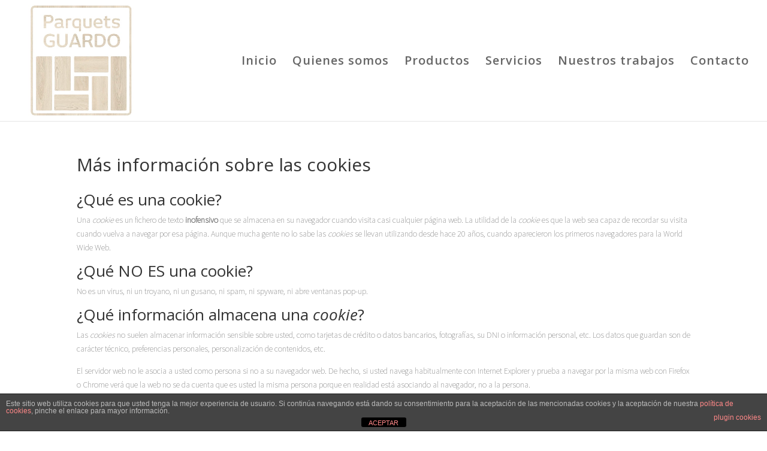

--- FILE ---
content_type: text/html; charset=UTF-8
request_url: http://parquetsguardo.com/mas-informacion-sobre-las-cookies/
body_size: 34770
content:
<!DOCTYPE html>
<!--[if IE 6]>
<html id="ie6" lang="es">
<![endif]-->
<!--[if IE 7]>
<html id="ie7" lang="es">
<![endif]-->
<!--[if IE 8]>
<html id="ie8" lang="es">
<![endif]-->
<!--[if !(IE 6) | !(IE 7) | !(IE 8)  ]><!-->
<html lang="es">
<!--<![endif]-->
<head>
	<meta charset="UTF-8" />
			
	<meta http-equiv="X-UA-Compatible" content="IE=edge">
	<link rel="pingback" href="http://parquetsguardo.com/xmlrpc.php" />

		<!--[if lt IE 9]>
	<script src="http://parquetsguardo.com/wp-content/themes/Divi/js/html5.js" type="text/javascript"></script>
	<![endif]-->

	<script type="text/javascript">
		document.documentElement.className = 'js';
	</script>

	<script>var et_site_url='http://parquetsguardo.com';var et_post_id='127';function et_core_page_resource_fallback(a,b){"undefined"===typeof b&&(b=a.sheet.cssRules&&0===a.sheet.cssRules.length);b&&(a.onerror=null,a.onload=null,a.href?a.href=et_site_url+"/?et_core_page_resource="+a.id+et_post_id:a.src&&(a.src=et_site_url+"/?et_core_page_resource="+a.id+et_post_id))}
</script><title>Más información sobre las cookies | Parquets Guardo</title>
<link rel='dns-prefetch' href='//fonts.googleapis.com' />
<link rel='dns-prefetch' href='//s.w.org' />
<link rel="alternate" type="application/rss+xml" title="Parquets Guardo &raquo; Feed" href="https://parquetsguardo.com/feed/" />
<link rel="alternate" type="application/rss+xml" title="Parquets Guardo &raquo; Feed de los comentarios" href="https://parquetsguardo.com/comments/feed/" />
		<script type="text/javascript">
			window._wpemojiSettings = {"baseUrl":"https:\/\/s.w.org\/images\/core\/emoji\/13.0.0\/72x72\/","ext":".png","svgUrl":"https:\/\/s.w.org\/images\/core\/emoji\/13.0.0\/svg\/","svgExt":".svg","source":{"concatemoji":"http:\/\/parquetsguardo.com\/wp-includes\/js\/wp-emoji-release.min.js?ver=5.5.17"}};
			!function(e,a,t){var n,r,o,i=a.createElement("canvas"),p=i.getContext&&i.getContext("2d");function s(e,t){var a=String.fromCharCode;p.clearRect(0,0,i.width,i.height),p.fillText(a.apply(this,e),0,0);e=i.toDataURL();return p.clearRect(0,0,i.width,i.height),p.fillText(a.apply(this,t),0,0),e===i.toDataURL()}function c(e){var t=a.createElement("script");t.src=e,t.defer=t.type="text/javascript",a.getElementsByTagName("head")[0].appendChild(t)}for(o=Array("flag","emoji"),t.supports={everything:!0,everythingExceptFlag:!0},r=0;r<o.length;r++)t.supports[o[r]]=function(e){if(!p||!p.fillText)return!1;switch(p.textBaseline="top",p.font="600 32px Arial",e){case"flag":return s([127987,65039,8205,9895,65039],[127987,65039,8203,9895,65039])?!1:!s([55356,56826,55356,56819],[55356,56826,8203,55356,56819])&&!s([55356,57332,56128,56423,56128,56418,56128,56421,56128,56430,56128,56423,56128,56447],[55356,57332,8203,56128,56423,8203,56128,56418,8203,56128,56421,8203,56128,56430,8203,56128,56423,8203,56128,56447]);case"emoji":return!s([55357,56424,8205,55356,57212],[55357,56424,8203,55356,57212])}return!1}(o[r]),t.supports.everything=t.supports.everything&&t.supports[o[r]],"flag"!==o[r]&&(t.supports.everythingExceptFlag=t.supports.everythingExceptFlag&&t.supports[o[r]]);t.supports.everythingExceptFlag=t.supports.everythingExceptFlag&&!t.supports.flag,t.DOMReady=!1,t.readyCallback=function(){t.DOMReady=!0},t.supports.everything||(n=function(){t.readyCallback()},a.addEventListener?(a.addEventListener("DOMContentLoaded",n,!1),e.addEventListener("load",n,!1)):(e.attachEvent("onload",n),a.attachEvent("onreadystatechange",function(){"complete"===a.readyState&&t.readyCallback()})),(n=t.source||{}).concatemoji?c(n.concatemoji):n.wpemoji&&n.twemoji&&(c(n.twemoji),c(n.wpemoji)))}(window,document,window._wpemojiSettings);
		</script>
		<meta content="Parquets Guardo v.4.0" name="generator"/><style type="text/css">
img.wp-smiley,
img.emoji {
	display: inline !important;
	border: none !important;
	box-shadow: none !important;
	height: 1em !important;
	width: 1em !important;
	margin: 0 .07em !important;
	vertical-align: -0.1em !important;
	background: none !important;
	padding: 0 !important;
}
</style>
	<link rel='stylesheet' id='wp-block-library-css'  href='http://parquetsguardo.com/wp-includes/css/dist/block-library/style.min.css?ver=5.5.17' type='text/css' media='all' />
<link rel='stylesheet' id='front-estilos-css'  href='http://parquetsguardo.com/wp-content/plugins/asesor-cookies-para-la-ley-en-espana/html/front/estilos.css?ver=5.5.17' type='text/css' media='all' />
<link rel='stylesheet' id='SFSImainCss-css'  href='http://parquetsguardo.com/wp-content/plugins/ultimate-social-media-icons/css/sfsi-style.css?ver=2.9.6' type='text/css' media='all' />
<link rel='stylesheet' id='tt-easy-google-fonts-css'  href='http://fonts.googleapis.com/css?family=Source+Sans+Pro%3A200&#038;subset=latin%2Call&#038;ver=5.5.17' type='text/css' media='all' />
<link rel='stylesheet' id='divi-fonts-css'  href='http://fonts.googleapis.com/css?family=Open+Sans:300italic,400italic,600italic,700italic,800italic,400,300,600,700,800&#038;subset=latin,latin-ext' type='text/css' media='all' />
<link rel='stylesheet' id='divi-style-css'  href='http://parquetsguardo.com/wp-content/themes/Guardo/style.css?ver=3.0.106' type='text/css' media='all' />
<link rel='stylesheet' id='dashicons-css'  href='http://parquetsguardo.com/wp-includes/css/dashicons.min.css?ver=5.5.17' type='text/css' media='all' />
<script type='text/javascript' src='http://parquetsguardo.com/wp-includes/js/jquery/jquery.js?ver=1.12.4-wp' id='jquery-core-js'></script>
<script type='text/javascript' id='front-principal-js-extra'>
/* <![CDATA[ */
var cdp_cookies_info = {"url_plugin":"http:\/\/parquetsguardo.com\/wp-content\/plugins\/asesor-cookies-para-la-ley-en-espana\/plugin.php","url_admin_ajax":"https:\/\/parquetsguardo.com\/wp-admin\/admin-ajax.php"};
/* ]]> */
</script>
<script type='text/javascript' src='http://parquetsguardo.com/wp-content/plugins/asesor-cookies-para-la-ley-en-espana/html/front/principal.js?ver=5.5.17' id='front-principal-js'></script>
<script type='text/javascript' src='http://parquetsguardo.com/wp-includes/js/jquery/jquery-migrate.min.js?ver=1.4.1' id='jquery-migrate-js'></script>
<link rel="https://api.w.org/" href="https://parquetsguardo.com/wp-json/" /><link rel="alternate" type="application/json" href="https://parquetsguardo.com/wp-json/wp/v2/pages/127" /><link rel="EditURI" type="application/rsd+xml" title="RSD" href="https://parquetsguardo.com/xmlrpc.php?rsd" />
<link rel="wlwmanifest" type="application/wlwmanifest+xml" href="http://parquetsguardo.com/wp-includes/wlwmanifest.xml" /> 
<meta name="generator" content="WordPress 5.5.17" />
<link rel="canonical" href="https://parquetsguardo.com/mas-informacion-sobre-las-cookies/" />
<link rel='shortlink' href='https://parquetsguardo.com/?p=127' />
<link rel="alternate" type="application/json+oembed" href="https://parquetsguardo.com/wp-json/oembed/1.0/embed?url=https%3A%2F%2Fparquetsguardo.com%2Fmas-informacion-sobre-las-cookies%2F" />
<link rel="alternate" type="text/xml+oembed" href="https://parquetsguardo.com/wp-json/oembed/1.0/embed?url=https%3A%2F%2Fparquetsguardo.com%2Fmas-informacion-sobre-las-cookies%2F&#038;format=xml" />
<meta name="follow.[base64]" content="CvUcEPM0BS3NR9S0asTB"/><meta name="viewport" content="width=device-width, initial-scale=1.0, maximum-scale=1.0, user-scalable=0" /><link rel="icon" href="https://parquetsguardo.com/wp-content/uploads/2018/03/cropped-favicon-32x32.png" sizes="32x32" />
<link rel="icon" href="https://parquetsguardo.com/wp-content/uploads/2018/03/cropped-favicon-192x192.png" sizes="192x192" />
<link rel="apple-touch-icon" href="https://parquetsguardo.com/wp-content/uploads/2018/03/cropped-favicon-180x180.png" />
<meta name="msapplication-TileImage" content="https://parquetsguardo.com/wp-content/uploads/2018/03/cropped-favicon-270x270.png" />
<link rel="stylesheet" id="et-divi-customizer-global-cached-inline-styles" href="http://parquetsguardo.com/wp-content/cache/et/global/et-divi-customizer-global-17684137004438.min.css" onerror="et_core_page_resource_fallback(this, true)" onload="et_core_page_resource_fallback(this)" /><style id="tt-easy-google-font-styles" type="text/css">p { font-family: 'Source Sans Pro'; font-style: normal; font-weight: 200; }
h1 { }
h2 { }
h3 { }
h4 { }
h5 { }
h6 { }
</style></head>
<body class="page-template-default page page-id-127 sfsi_actvite_theme_default et_pb_button_helper_class et_fullwidth_nav et_fixed_nav et_show_nav et_hide_fixed_logo et_cover_background et_pb_gutter osx et_pb_gutters3 et_primary_nav_dropdown_animation_fade et_secondary_nav_dropdown_animation_fade et_pb_footer_columns3 et_header_style_left et_full_width_page et_divi_theme et_minified_js et_minified_css">
	<div id="page-container">

	
	
		<header id="main-header" data-height-onload="188">
			<div class="container clearfix et_menu_container">
							<div class="logo_container">
					<span class="logo_helper"></span>
					<a href="https://parquetsguardo.com/">
						<img src="http://parquetsguardo.com/wp-content/uploads/2018/03/logo-parquets-guardo.jpeg" alt="Parquets Guardo" id="logo" data-height-percentage="100" />
					</a>
				</div>
				<div id="et-top-navigation" data-height="188" data-fixed-height="30">
											<nav id="top-menu-nav">
						<ul id="top-menu" class="nav"><li id="menu-item-28" class="menu-item menu-item-type-post_type menu-item-object-page menu-item-home menu-item-28"><a href="https://parquetsguardo.com/">Inicio</a></li>
<li id="menu-item-27" class="menu-item menu-item-type-post_type menu-item-object-page menu-item-27"><a href="https://parquetsguardo.com/quienes-somos/">Quienes somos</a></li>
<li id="menu-item-26" class="menu-item menu-item-type-post_type menu-item-object-page menu-item-26"><a href="https://parquetsguardo.com/productos/">Productos</a></li>
<li id="menu-item-393" class="menu-item menu-item-type-post_type menu-item-object-page menu-item-393"><a href="https://parquetsguardo.com/servicios-2/">Servicios</a></li>
<li id="menu-item-25" class="menu-item menu-item-type-post_type menu-item-object-page menu-item-25"><a href="https://parquetsguardo.com/nuestros-trabajos/">Nuestros trabajos</a></li>
<li id="menu-item-24" class="menu-item menu-item-type-post_type menu-item-object-page menu-item-24"><a href="https://parquetsguardo.com/contacto/">Contacto</a></li>
</ul>						</nav>
					
					
					
					
					<div id="et_mobile_nav_menu">
				<div class="mobile_nav closed">
					<span class="select_page">Seleccionar página</span>
					<span class="mobile_menu_bar mobile_menu_bar_toggle"></span>
				</div>
			</div>				</div> <!-- #et-top-navigation -->
			</div> <!-- .container -->
			<div class="et_search_outer">
				<div class="container et_search_form_container">
					<form role="search" method="get" class="et-search-form" action="https://parquetsguardo.com/">
					<input type="search" class="et-search-field" placeholder="Búsqueda &hellip;" value="" name="s" title="Buscar:" />					</form>
					<span class="et_close_search_field"></span>
				</div>
			</div>
		</header> <!-- #main-header -->

		<div id="et-main-area">

<div id="main-content">


	<div class="container">
		<div id="content-area" class="clearfix">
			<div id="left-area">


			
				<article id="post-127" class="post-127 page type-page status-publish hentry">

				
					<h1 class="entry-title main_title">Más información sobre las cookies</h1>
				
				
					<div class="entry-content">
					<h2>¿Qué es una cookie?</h2>
<p>Una <em>cookie</em> es un fichero de texto <b>inofensivo</b> que se almacena en su navegador cuando visita casi cualquier página web. La utilidad de la <em>cookie</em> es que la web sea capaz de recordar su visita cuando vuelva a navegar por esa página. Aunque mucha gente no lo sabe las <em>cookies</em> se llevan utilizando desde hace 20 años, cuando aparecieron los primeros navegadores para la World Wide Web.</p>
<h2>¿Qué NO ES una cookie?</h2>
<p>No es un virus, ni un troyano, ni un gusano, ni spam, ni spyware, ni abre ventanas pop-up.</p>
<h2>¿Qué información almacena una <em>cookie</em>?</h2>
<p>Las <em>cookies</em> no suelen almacenar información sensible sobre usted, como tarjetas de crédito o datos bancarios, fotografías, su DNI o información personal, etc. Los datos que guardan son de carácter técnico, preferencias personales, personalización de contenidos, etc.</p>
<p>El servidor web no le asocia a usted como persona si no a su navegador web. De hecho, si usted navega habitualmente con Internet Explorer y prueba a navegar por la misma web con Firefox o Chrome verá que la web no se da cuenta que es usted la misma persona porque en realidad está asociando al navegador, no a la persona.</p>
<h2>¿Qué tipo de <em>cookies</em> existen?</h2>
<ul>
<li><em>Cookies</em> técnicas: Son las más elementales y permiten, entre otras cosas, saber cuándo está navegando un humano o una aplicación automatizada, cuándo navega un usuario anónimo y uno registrado, tareas básicas para el funcionamiento de cualquier web dinámica.</li>
<li><em>Cookies</em> de análisis: Recogen información sobre el tipo de navegación que está realizando, las secciones que más utiliza, productos consultados, franja horaria de uso, idioma, etc.</li>
<li><em>Cookies</em> publicitarias: Muestran publicidad en función de su navegación, su país de procedencia, idioma, etc.</li>
</ul>
<h2>¿Qué son las <em>cookies</em> propias y las de terceros?</h2>
<p>Las <em>cookies propias</em> son las generadas por la página que está visitando y las <em>de terceros</em> son las generadas por servicios o proveedores externos como Facebook, Twitter, Google, etc.</p>
<h2>¿Qué ocurre si desactivo las <em>cookies</em>?</h2>
<p>Para que entienda el alcance que puede tener desactivar las <em>cookies</em> le mostramos unos ejemplos:</p>
<ul>
<li>No podrá compartir contenidos de esa web en Facebook, Twitter o cualquier otra red social.</li>
<li>El sitio web no podrá adaptar los contenidos a sus preferencias personales, como suele ocurrir en las tiendas online.</li>
<li>No podrá acceder al área personal de esa web, como por ejemplo <em>Mi cuenta</em>, o <em>Mi perfil</em> o <em>Mis pedidos</em>.</li>
<li>Tiendas online: Le será imposible realizar compras online, tendrán que ser telefónicas o visitando la tienda física si es que dispone de ella.</li>
<li>No será posible personalizar sus preferencias geográficas como franja horaria, divisa o idioma.</li>
<li>El sitio web no podrá realizar analíticas web sobre visitantes y tráfico en la web, lo que dificultará que la web sea competitiva.</li>
<li>No podrá escribir en el blog, no podrá subir fotos, publicar comentarios, valorar o puntuar contenidos. La web tampoco podrá saber si usted es un humano o una aplicación automatizada que publica <em>spam</em>.</li>
<li>No se podrá mostrar publicidad sectorizada, lo que reducirá los ingresos publicitarios de la web.</li>
<li>Todas las redes sociales usan <em>cookies</em>, si las desactiva no podrá utilizar ninguna red social.</li>
</ul>
<h2>¿Se pueden eliminar las <em>cookies</em>?</h2>
<p>Sí. No sólo eliminar, también bloquear, de forma general o particular para un dominio específico.</p>
<p>Para eliminar las <em>cookies</em> de un sitio web debe ir a la configuración de su navegador y allí podrá buscar las asociadas al dominio en cuestión y proceder a su eliminación.</p>
<h2 id="navegadores">Configuración de <em>cookies</em> para los navegadores más polulares</h2>
<p>A continuación le indicamos cómo acceder a una <em>cookie</em> determinada del navegador <b>Chrome</b>. Nota: estos pasos pueden variar en función de la versión del navegador:</p>
<ol>
<li>Vaya a Configuración o Preferencias mediante el menú Archivo o bien pinchando el icono de personalización que aparece arriba a la derecha.</li>
<li>Verá diferentes secciones, pinche la opción <em>Mostrar opciones avanzadas</em>.</li>
<li>Vaya a <em>Privacidad</em>, <em>Configuración de contenido</em>.</li>
<li>Seleccione <em>Todas las <em>cookies</em> y los datos de sitios</em>.</li>
<li>Aparecerá un listado con todas las <em>cookies</em> ordenadas por dominio. Para que le sea más fácil encontrar las <em>cookies</em> de un determinado dominio introduzca parcial o totalmente la dirección en el campo <em>Buscar cookies</em>.</li>
<li>Tras realizar este filtro aparecerán en pantalla una o varias líneas con las <em>cookies</em> de la web solicitada. Ahora sólo tiene que seleccionarla y pulsar la <em>X</em> para proceder a su eliminación.</li>
</ol>
<p>Para acceder a la configuración de <em>cookies</em> del navegador <b>Internet Explorer</b> siga estos pasos (pueden variar en función de la versión del navegador):</p>
<ol>
<li>Vaya a <em>Herramientas</em>, <em>Opciones de Internet</em></li>
<li>Haga click en <em>Privacidad</em>.</li>
<li>Mueva el deslizador hasta ajustar el nivel de privacidad que desee.</li>
</ol>
<p>Para acceder a la configuración de <em>cookies</em> del navegador <b>Firefox</b> siga estos pasos (pueden variar en función de la versión del navegador):</p>
<ol>
<li>Vaya a <em>Opciones</em> o <em>Preferencias</em> según su sistema operativo.</li>
<li>Haga click en <em>Privacidad</em>.</li>
<li>En <em>Historial</em> elija <em>Usar una configuración personalizada para el historial</em>.</li>
<li>Ahora verá la opción <em>Aceptar cookies</em>, puede activarla o desactivarla según sus preferencias.</li>
</ol>
<p>Para acceder a la configuración de <em>cookies</em> del navegador <b>Safari para OSX</b> siga estos pasos (pueden variar en función de la versión del navegador):</p>
<ol>
<li>Vaya a <em>Preferencias</em>, luego <em>Privacidad</em>.</li>
<li>En este lugar verá la opción <em>Bloquear cookies</em> para que ajuste el tipo de bloqueo que desea realizar.</li>
</ol>
<p>Para acceder a la configuración de <em>cookies</em> del navegador <b>Safari para iOS</b> siga estos pasos (pueden variar en función de la versión del navegador):</p>
<ol>
<li>Vaya a <em>Ajustes</em>, luego <em>Safari</em>.</li>
<li>Vaya a <em>Privacidad y Seguridad</em>, verá la opción <em>Bloquear cookies</em> para que ajuste el tipo de bloqueo que desea realizar.</li>
</ol>
<p>Para acceder a la configuración de <em>cookies</em> del navegador para dispositivos <b>Android</b> siga estos pasos (pueden variar en función de la versión del navegador):</p>
<ol>
<li>Ejecute el navegador y pulse la tecla <em>Menú</em>, luego <em>Ajustes</em>.</li>
<li>Vaya a <em>Seguridad y Privacidad</em>, verá la opción <em>Aceptar cookies</em> para que active o desactive la casilla.</li>
</ol>
<p>Para acceder a la configuración de <em>cookies</em> del navegador para dispositivos <b>Windows Phone</b> siga estos pasos (pueden variar en función de la versión del navegador):</p>
<ol>
<li>Abra <em>Internet Explorer</em>, luego <em>Más</em>, luego <em>Configuración</em></li>
<li>Ahora puede activar o desactivar la casilla <em>Permitir cookies</em>.</li>
</ol>
<p>Asesor de Cookies es un <a href="http://wordpress.org/plugins/asesor-cookies-para-la-ley-en-espana/" target="_blank" rel="noopener">plugin para WordPress</a> creado por Carlos Doral (<a href="http://webartesanal.com" target="_blank" rel="noopener">webartesanal.com</a>)</p>
					</div> <!-- .entry-content -->

				
				</article> <!-- .et_pb_post -->

			

			</div> <!-- #left-area -->

					</div> <!-- #content-area -->
	</div> <!-- .container -->


</div> <!-- #main-content -->


			<footer id="main-footer">
				
<div class="container">
	<div id="footer-widgets" class="clearfix">
	<div class="footer-widget"><div id="media_image-4" class="fwidget et_pb_widget widget_media_image"><a href="#"><img width="150" height="150" src="https://parquetsguardo.com/wp-content/uploads/2018/03/logo-footer-1-150x150.png" class="image wp-image-138  attachment-thumbnail size-thumbnail" alt="" loading="lazy" style="max-width: 100%; height: auto;" srcset="https://parquetsguardo.com/wp-content/uploads/2018/03/logo-footer-1-150x150.png 150w, https://parquetsguardo.com/wp-content/uploads/2018/03/logo-footer-1-300x300.png 300w, https://parquetsguardo.com/wp-content/uploads/2018/03/logo-footer-1.png 480w" sizes="(max-width: 150px) 100vw, 150px" /></a></div> <!-- end .fwidget --></div> <!-- end .footer-widget --><div class="footer-widget"><div id="custom_html-2" class="widget_text fwidget et_pb_widget widget_custom_html"><h4 class="title">Site map</h4><div class="textwidget custom-html-widget"><ul>
<li><a href="http://parquetsguardo.com/">Inicio</a></li>
<li><a href="http://parquetsguardo.com/quienes-somos/">Quienes somos</a></li>
<li><a href="http://parquetsguardo.com/productos/">Productos</a></li>
<li><a href="http://parquetsguardo.com/nuestros-trabajos/">Nuestros trabajos</a></li>
<li><a href="http://parquetsguardo.com/contacto/">Contacto</a></li>

</ul></div></div> <!-- end .fwidget --></div> <!-- end .footer-widget --><div class="footer-widget"><div id="custom_html-3" class="widget_text fwidget et_pb_widget widget_custom_html"><h4 class="title">Cookies</h4><div class="textwidget custom-html-widget"><ul>
<li><a href="http://parquetsguardo.com/politica-de-cookies/">Política de cookies</a></li>
<li><a href="http://parquetsguardo.com/mas-informacion-sobre-las-cookies/">Más info sobre las cookies</a></li>

</ul>



</div></div> <!-- end .fwidget --></div> <!-- end .footer-widget -->	</div> <!-- #footer-widgets -->
</div>	<!-- .container -->

		
				<div id="footer-bottom">
					<div class="container clearfix">
				<ul class="et-social-icons">


</ul><p id="footer-info">Diseñado por <a href="http://www.elegantthemes.com" title="Premium WordPress Themes">Elegant Themes</a> | Desarrollado por <a href="http://www.wordpress.org">WordPress</a></p>					</div>	<!-- .container -->
				</div>
			</footer> <!-- #main-footer -->
		</div> <!-- #et-main-area -->


	</div> <!-- #page-container -->

	<!-- HTML del pié de página -->
<div class="cdp-cookies-alerta  cdp-solapa-ocultar cdp-cookies-textos-izq cdp-cookies-tema-gris">
	<div class="cdp-cookies-texto">
		<p style="font-size:12px !important;line-height:12px !important">Este sitio web utiliza cookies para que usted tenga la mejor experiencia de usuario. Si continúa navegando está dando su consentimiento para la aceptación de las mencionadas cookies y la aceptación de nuestra <a href="http://parquetsguardo.com/politica-de-cookies/" style="font-size:12px !important;line-height:12px !important">política de cookies</a>, pinche el enlace para mayor información.<a href="http://wordpress.org/plugins/asesor-cookies-para-la-ley-en-espana/" class="cdp-cookies-boton-creditos" target="_blank">plugin cookies</a></p>
		<a href="javascript:;" class="cdp-cookies-boton-cerrar">ACEPTAR</a> 
	</div>
	<a class="cdp-cookies-solapa">Aviso de cookies</a>
</div>
                 <!--facebook like and share js -->
                <div id="fb-root"></div>
                <script>
                    (function(d, s, id) {
                        var js, fjs = d.getElementsByTagName(s)[0];
                        if (d.getElementById(id)) return;
                        js = d.createElement(s);
                        js.id = id;
                        js.src = "https://connect.facebook.net/en_US/sdk.js#xfbml=1&version=v3.2";
                        fjs.parentNode.insertBefore(js, fjs);
                    }(document, 'script', 'facebook-jssdk'));
                </script>
                <script>
window.addEventListener('sfsi_functions_loaded', function() {
    if (typeof sfsi_responsive_toggle == 'function') {
        sfsi_responsive_toggle(0);
        // console.log('sfsi_responsive_toggle');

    }
})
</script>
<div class="norm_row sfsi_wDiv sfsi_floater_position_bottom-right" id="sfsi_floater" style="z-index: 9999;width:225px;text-align:left;position:absolute;position:absolute;right:30px;bottom:0px;"><div style='width:40px; height:40px;margin-left:5px;margin-bottom:5px; ' class='sfsi_wicons shuffeldiv ' ><div class='inerCnt'><a class=' sficn' data-effect='' target='_blank'  href='https://es-es.facebook.com/pages/category/Shopping---Retail/Parquets-Guardo-410372699141712/' id='sfsiid_facebook_icon' style='width:40px;height:40px;opacity:1;'  ><img data-pin-nopin='true' alt='Facebook' title='Facebook' src='http://parquetsguardo.com/wp-content/plugins/ultimate-social-media-icons/images/icons_theme/default/default_facebook.png' width='40' height='40' style='' class='sfcm sfsi_wicon ' data-effect=''   /></a></div></div><div style='width:40px; height:40px;margin-left:5px;margin-bottom:5px; ' class='sfsi_wicons shuffeldiv ' ><div class='inerCnt'><a class=' sficn' data-effect='' target='_blank'  href='https://twitter.com/parquetsguardo?lang=es' id='sfsiid_twitter_icon' style='width:40px;height:40px;opacity:1;'  ><img data-pin-nopin='true' alt='Twitter' title='Twitter' src='http://parquetsguardo.com/wp-content/plugins/ultimate-social-media-icons/images/icons_theme/default/default_twitter.png' width='40' height='40' style='' class='sfcm sfsi_wicon ' data-effect=''   /></a></div></div><div style='width:40px; height:40px;margin-left:5px;margin-bottom:5px; ' class='sfsi_wicons shuffeldiv ' ><div class='inerCnt'><a class=' sficn' data-effect='' target='_blank'  href='https://www.youtube.com/channel/UCJE38i5UNzeSDDlxKuW5__w' id='sfsiid_youtube_icon' style='width:40px;height:40px;opacity:1;'  ><img data-pin-nopin='true' alt='YouTube' title='YouTube' src='http://parquetsguardo.com/wp-content/plugins/ultimate-social-media-icons/images/icons_theme/default/default_youtube.png' width='40' height='40' style='' class='sfcm sfsi_wicon ' data-effect=''   /></a></div></div><div style='width:40px; height:40px;margin-left:5px;margin-bottom:5px; ' class='sfsi_wicons shuffeldiv ' ><div class='inerCnt'><a class=' sficn' data-effect='' target='_blank'  href='https://www.pinterest.es/fguardo/' id='sfsiid_pinterest_icon' style='width:40px;height:40px;opacity:1;'  ><img data-pin-nopin='true' alt='Pinterest' title='Pinterest' src='http://parquetsguardo.com/wp-content/plugins/ultimate-social-media-icons/images/icons_theme/default/default_pinterest.png' width='40' height='40' style='' class='sfcm sfsi_wicon ' data-effect=''   /></a></div></div><div style='width:40px; height:40px;margin-left:5px;margin-bottom:5px; ' class='sfsi_wicons shuffeldiv ' ><div class='inerCnt'><a class=' sficn' data-effect='' target='_blank'  href='https://www.instagram.com/parquets_guardo/' id='sfsiid_instagram_icon' style='width:40px;height:40px;opacity:1;'  ><img data-pin-nopin='true' alt='Instagram' title='Instagram' src='http://parquetsguardo.com/wp-content/plugins/ultimate-social-media-icons/images/icons_theme/default/default_instagram.png' width='40' height='40' style='' class='sfcm sfsi_wicon ' data-effect=''   /></a></div></div></div ><input type='hidden' id='sfsi_floater_sec' value='bottom-right' /><script>window.addEventListener("sfsi_functions_loaded", function()
			{
				if (typeof sfsi_widget_set == "function") {
					sfsi_widget_set();
				}
			}); window.addEventListener('sfsi_functions_loaded',function(){sfsi_float_widget('bottom')});</script>    <script>
        window.addEventListener('sfsi_functions_loaded', function () {
            if (typeof sfsi_plugin_version == 'function') {
                sfsi_plugin_version(2.77);
            }
        });

        function sfsi_processfurther(ref) {
            var feed_id = '[base64]';
            var feedtype = 8;
            var email = jQuery(ref).find('input[name="email"]').val();
            var filter = /^(([^<>()[\]\\.,;:\s@\"]+(\.[^<>()[\]\\.,;:\s@\"]+)*)|(\".+\"))@((\[[0-9]{1,3}\.[0-9]{1,3}\.[0-9]{1,3}\.[0-9]{1,3}\])|(([a-zA-Z\-0-9]+\.)+[a-zA-Z]{2,}))$/;
            if ((email != "Enter your email") && (filter.test(email))) {
                if (feedtype == "8") {
                    var url = "https://api.follow.it/subscription-form/" + feed_id + "/" + feedtype;
                    window.open(url, "popupwindow", "scrollbars=yes,width=1080,height=760");
                    return true;
                }
            } else {
                alert("Please enter email address");
                jQuery(ref).find('input[name="email"]').focus();
                return false;
            }
        }
    </script>
    <style type="text/css" aria-selected="true">
        .sfsi_subscribe_Popinner {
             width: 100% !important;

            height: auto !important;

         padding: 18px 0px !important;

            background-color: #ffffff !important;
        }

        .sfsi_subscribe_Popinner form {
            margin: 0 20px !important;
        }

        .sfsi_subscribe_Popinner h5 {
            font-family: Helvetica,Arial,sans-serif !important;

             font-weight: bold !important;   color:#000000 !important; font-size: 16px !important;   text-align:center !important; margin: 0 0 10px !important;
            padding: 0 !important;
        }

        .sfsi_subscription_form_field {
            margin: 5px 0 !important;
            width: 100% !important;
            display: inline-flex;
            display: -webkit-inline-flex;
        }

        .sfsi_subscription_form_field input {
            width: 100% !important;
            padding: 10px 0px !important;
        }

        .sfsi_subscribe_Popinner input[type=email] {
         font-family: Helvetica,Arial,sans-serif !important;   font-style:normal !important;   font-size:14px !important; text-align: center !important;        }

        .sfsi_subscribe_Popinner input[type=email]::-webkit-input-placeholder {

         font-family: Helvetica,Arial,sans-serif !important;   font-style:normal !important;  font-size: 14px !important;   text-align:center !important;        }

        .sfsi_subscribe_Popinner input[type=email]:-moz-placeholder {
            /* Firefox 18- */
         font-family: Helvetica,Arial,sans-serif !important;   font-style:normal !important;   font-size: 14px !important;   text-align:center !important;
        }

        .sfsi_subscribe_Popinner input[type=email]::-moz-placeholder {
            /* Firefox 19+ */
         font-family: Helvetica,Arial,sans-serif !important;   font-style: normal !important;
              font-size: 14px !important;   text-align:center !important;        }

        .sfsi_subscribe_Popinner input[type=email]:-ms-input-placeholder {

            font-family: Helvetica,Arial,sans-serif !important;  font-style:normal !important;   font-size:14px !important;
         text-align: center !important;        }

        .sfsi_subscribe_Popinner input[type=submit] {

         font-family: Helvetica,Arial,sans-serif !important;   font-weight: bold !important;   color:#000000 !important; font-size: 16px !important;   text-align:center !important; background-color: #dedede !important;        }

                .sfsi_shortcode_container {
            float: left;
        }

        .sfsi_shortcode_container .norm_row .sfsi_wDiv {
            position: relative !important;
        }

        .sfsi_shortcode_container .sfsi_holders {
            display: none;
        }

            </style>

    	<script type="text/javascript">
		var et_animation_data = [];
	</script>
	<script type='text/javascript' src='http://parquetsguardo.com/wp-includes/js/jquery/ui/core.min.js?ver=1.11.4' id='jquery-ui-core-js'></script>
<script type='text/javascript' src='http://parquetsguardo.com/wp-content/plugins/ultimate-social-media-icons/js/shuffle/modernizr.custom.min.js?ver=5.5.17' id='SFSIjqueryModernizr-js'></script>
<script type='text/javascript' src='http://parquetsguardo.com/wp-content/plugins/ultimate-social-media-icons/js/shuffle/jquery.shuffle.min.js?ver=5.5.17' id='SFSIjqueryShuffle-js'></script>
<script type='text/javascript' src='http://parquetsguardo.com/wp-content/plugins/ultimate-social-media-icons/js/shuffle/random-shuffle-min.js?ver=5.5.17' id='SFSIjqueryrandom-shuffle-js'></script>
<script type='text/javascript' id='SFSICustomJs-js-extra'>
/* <![CDATA[ */
var sfsi_icon_ajax_object = {"nonce":"6c5033c7ce","ajax_url":"https:\/\/parquetsguardo.com\/wp-admin\/admin-ajax.php","plugin_url":"http:\/\/parquetsguardo.com\/wp-content\/plugins\/ultimate-social-media-icons\/"};
/* ]]> */
</script>
<script type='text/javascript' src='http://parquetsguardo.com/wp-content/plugins/ultimate-social-media-icons/js/custom.js?ver=2.9.6' id='SFSICustomJs-js'></script>
<script type='text/javascript' id='divi-custom-script-js-extra'>
/* <![CDATA[ */
var et_shortcodes_strings = {"previous":"Anterior","next":"Siguiente"};
var et_pb_custom = {"ajaxurl":"http:\/\/parquetsguardo.com\/wp-admin\/admin-ajax.php","images_uri":"http:\/\/parquetsguardo.com\/wp-content\/themes\/Divi\/images","builder_images_uri":"http:\/\/parquetsguardo.com\/wp-content\/themes\/Divi\/includes\/builder\/images","et_frontend_nonce":"842b0ff0fc","subscription_failed":"Por favor, revise los campos a continuaci\u00f3n para asegurarse de que la informaci\u00f3n introducida es correcta.","et_ab_log_nonce":"29f879ac7d","fill_message":"Por favor, rellene los siguientes campos:","contact_error_message":"Por favor, arregle los siguientes errores:","invalid":"De correo electr\u00f3nico no v\u00e1lida","captcha":"Captcha","prev":"Anterior","previous":"Anterior","next":"Siguiente","wrong_captcha":"Ha introducido un n\u00famero equivocado de captcha.","is_builder_plugin_used":"","ignore_waypoints":"no","is_divi_theme_used":"1","widget_search_selector":".widget_search","is_ab_testing_active":"","page_id":"127","unique_test_id":"","ab_bounce_rate":"5","is_cache_plugin_active":"no","is_shortcode_tracking":""};
var et_pb_box_shadow_elements = [];
/* ]]> */
</script>
<script type='text/javascript' src='http://parquetsguardo.com/wp-content/themes/Divi/js/custom.min.js?ver=3.0.106' id='divi-custom-script-js'></script>
<script type='text/javascript' src='http://parquetsguardo.com/wp-content/themes/Divi/core/admin/js/common.js?ver=3.0.106' id='et-core-common-js'></script>
<script type='text/javascript' src='http://parquetsguardo.com/wp-includes/js/wp-embed.min.js?ver=5.5.17' id='wp-embed-js'></script>
</body>
</html>